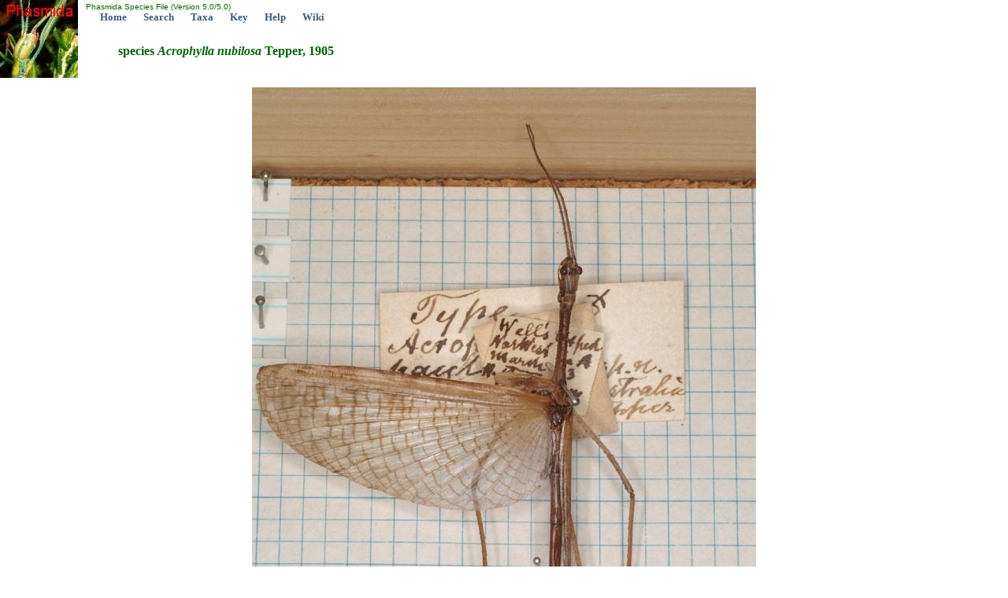

--- FILE ---
content_type: text/html; charset=utf-8
request_url: http://phasmida.archive.speciesfile.org/Common/basic/ShowImage.aspx?TaxonNameID=1201303&ImageID=181721
body_size: 5001
content:


<!DOCTYPE html PUBLIC "-//W3C//DTD XHTML 1.0 Transitional//EN" "http://www.w3.org/TR/xhtml1/DTD/xhtml1-transitional.dtd">
<html xmlns="http://www.w3.org/1999/xhtml">
<head>
	<!-- Copyright © 2007-2013 Illinois Natural History Survey and Orthopterists' Society -->
	<title>Show Image</title>
	<link rel="stylesheet" href="../styles/Standard.css" type="text/css" />
   <style type="text/css">
      #stickiesPanel
      {
         margin-top: 2em; 
         padding: 8px 0px 0px 0px; 
         overflow: auto; 
         border-top: solid 1px #CCC;
      }
      .imgBtn
      {
         border: solid 1px #ccc;
      }
      .cmpBtn
      {
         margin: 0 4px 0 4px;
      }
      .thumbBox
      {
         padding: 0; 
         margin: 0; 
         width: 320px;
         height: 204px;         
         display: table-cell; 
         vertical-align: middle; 
         text-align: center; 
         border: solid 2px #000; 
         margin-top: 8px;
      }
      .descLbl
      {
         text-align: center; 
         width: 324px;
         height: 2.75em;
         margin-top: 4px;
         font-size: x-small;
         overflow: hidden;
      }
      .cmpBtnBox
      {
         text-align: center; 
         font-size: 0px;
      }
      .window
      {
         padding: 4px 4px 4px 4px; 
         float: left; 
         border: solid 1px #CCC; 
         margin: 0px 8px 8px 0px;
      }
      .windowTitle
      {
         text-align: center; 
         width: 306px; 
         float: left;
      }
      .windowTitleSeparator
      {
         clear: both; 
         margin: 0; 
         padding: 0; 
         height: 4px;
      }
   </style>	

	
   <script src="../scripts/prototype-1.6.1.js" type="text/javascript"></script>
   <script type="text/javascript">
      var STICKIES_COOKIE_NAME = 'StickyImages';
      var STICKY_IMAGES_LIMIT = 12;
      
      var G$CurrImage = {"imgId":181721,"txnId":1201303,"desc":"male of synonym Acrophylla paula (holotype) "};
      var G$TaxaNames = [{"txnId":1201303,"name":"<i>Acrophylla</i> <i>nubilosa</i>"}];
      var G$StickyImages = [];
   </script>
   <script src="StickyImages.js" type="text/javascript"></script>
   
</head>
<body onload="load();">
	<form name="Form1" method="post" action="./ShowImage.aspx?TaxonNameID=1201303&amp;ImageID=181721" id="Form1">
<input type="hidden" name="__VIEWSTATE" id="__VIEWSTATE" value="/[base64]/[base64]/U3BlY2ltZW5JRD0xMDY0Nzk+U2hvdyBhbGwgaW1hZ2VzIGZvciB0aGlzIHNwZWNpbWVuPC9hPiZuYnNwOyZuYnNwOyZuYnNwOyZuYnNwOyZuYnNwOzxhIGhyZWY9Li4vc3BlY2ltZW4vU2hvd1NwZWNpbWVuLmFzcHg/[base64]" />

<input type="hidden" name="__VIEWSTATEGENERATOR" id="__VIEWSTATEGENERATOR" value="7FFE0198" />
		<span id="lblHeader"><table style="left: 0px; width: 100%; position: absolute; top: 0px; height: 99px"><tr><td width="99px" rowspan="2"><a href="/Common/entry/Login.aspx?Logo=1"><img alt="Click to login" title="Click to login" id="logo" border="0" style="z-index: 99; left: 0px; position: absolute; top: 0px" height="99" width="99" src="/HomePage/Phasmida/img_Logo/SiteLogo.jpg" /></a></td><td id="top" valign="top" align="left" height="15"><font face="arial" color="#006600" size="1">&nbsp;Phasmida Species File (Version 5.0/5.0)</font><br />&nbsp; &nbsp; &nbsp; &nbsp;<a href="/HomePage/Phasmida/HomePage.aspx" class="Navbar">Home</a>&nbsp; &nbsp; &nbsp; &nbsp;<a href="/Common/search/Search.aspx" class="Navbar">Search</a>&nbsp; &nbsp; &nbsp; &nbsp;<a href="/Common/basic/GetTaxonURL.aspx" class="Navbar">Taxa</a>&nbsp; &nbsp; &nbsp; &nbsp;<a href="/KeyEntry.aspx" class="Navbar">Key</a>&nbsp; &nbsp; &nbsp; &nbsp;<a href="http://help.speciesfile.org/index.php/SF/ShowImage" class="Navbar" target="_blank" id="ContextHelpLink">Help</a>&nbsp; &nbsp; &nbsp; &nbsp;<a href="http://help.speciesfile.org" class="Navbar" target="SFShelp">Wiki</a></td></tr></table><br /><br /><br /><br /><br /></span>
		<span id="lblHeading" class="Header"><h4>species <i>Acrophylla</i> <i>nubilosa</i> Tepper, 1905</h4></span>
		<br />
		<span id="lblEntryError" style="color:Firebrick;"></span>
		<table style="text-align: center; width: 100%">
			<tr>
				<td align="center">
					<span id="lbl_Hidden" style="color:Firebrick;"></span></td>
			</tr>
			<tr>
				<td><img id="Image1" src="../editImgSnd/GetThumb.aspx?ImageID=181721&amp;Width=640" align="middle" border="0" /></td>
			</tr>
			<tr>
				<td align="center">&nbsp;</td>
			</tr>
			<tr>
				<td align="center"><span id="lblImageData">male of synonym Acrophylla paula (holotype) <br /><small>Source: Paul Brock's photos, copyright SAM, Adelaide </small></span></td>
			</tr>
			<tr><td>&nbsp;</td></tr>
			<tr><td align="center"><span id="lblFullSize"><input type="button" value="See full size" onclick="window.open('../basic/PopImage.aspx?ImageID=181721&width=640&Full=1','','width=650,height=490,resizable=yes,scrollbars=yes');"</span>&nbsp;&nbsp;&nbsp;&nbsp;&nbsp;<input style="visibility: hidden" id="stickBtn" type="button" value="" onclick="stickBtnClick(); return false;" />&nbsp;&nbsp;&nbsp;<a href="ExplainImageCompare.aspx">Explain</a></td></tr>
			<tr>
			   <td align="center"><span id="lblLinks"><p><a href=ShowAllImages.aspx>Show all images for this taxon</a>&nbsp;&nbsp;&nbsp;&nbsp;&nbsp;<a href=ShowAllImages.aspx?SpecimenID=106479>Show all images for this specimen</a>&nbsp;&nbsp;&nbsp;&nbsp;&nbsp;<a href=../specimen/ShowSpecimen.aspx?SpecimenID=106479>Show specimen data</a></p></span></td>
			</tr>
		</table>

      <div id="stickiesPanel"></div>
      
		<span id="lblFooter"><hr /><table><tr><td width="5%"><a href="http://creativecommons.org/licenses/by-sa/4.0/" target="CC"><img alt="Creative Commons BY-SA" src="/Common/img_logo/CCby-sa80x15.png" /></a></td><td align="right">&nbsp; &nbsp; &nbsp; &nbsp;<a href="/HomePage/Phasmida/HomePage.aspx" class="Footer">Home</a>&nbsp; &nbsp; &nbsp; &nbsp;<a href="/Common/search/Search.aspx" class="Footer">Search</a>&nbsp; &nbsp; &nbsp; &nbsp;<a href="/Common/basic/GetTaxonURL.aspx" class="Footer">Taxa</a>&nbsp; &nbsp; &nbsp; &nbsp;<a href="/KeyEntry.aspx" class="Footer">Key</a>&nbsp; &nbsp; &nbsp; &nbsp;<a href="http://help.speciesfile.org/index.php/SF/ShowImage" class="Footer" target="_blank" id="ContextHelpLink">Help</a>&nbsp; &nbsp; &nbsp; &nbsp;<a href="http://help.speciesfile.org" class="Footer" target="SFShelp">Wiki</a>&nbsp; &nbsp; &nbsp; | &nbsp; &nbsp; &nbsp;<a href="#top" id="EndOfPage" class="Footer">Top of page</a></td></tr><tr><td class="smallgray" colspan="2">Copyright © 2026. &nbsp;Except where otherwise noted, content on this site is licensed under a Creative Commons Attribution-ShareAlike 4.0 International License.</td></tr></table><script>(function(i,s,o,g,r,a,m){i['GoogleAnalyticsObject']=r;i[r]=i[r]||function(){(i[r].q=i[r].q||[]).push(arguments)},i[r].l=1*new Date();a=s.createElement(o),m=s.getElementsByTagName(o)[0];a.async=1;a.src=g;m.parentNode.insertBefore(a,m)})(window,document,'script','//www.google-analytics.com/analytics.js','ga');ga('create', 'UA-8564791-1', 'auto');ga('send', 'pageview');</script></span>
	</form>
</body>
</html>


--- FILE ---
content_type: text/plain
request_url: https://www.google-analytics.com/j/collect?v=1&_v=j102&a=748708350&t=pageview&_s=1&dl=http%3A%2F%2Fphasmida.archive.speciesfile.org%2FCommon%2Fbasic%2FShowImage.aspx%3FTaxonNameID%3D1201303%26ImageID%3D181721&ul=en-us%40posix&dt=Show%20Image&sr=1280x720&vp=1280x720&_u=IEBAAEABAAAAACAAI~&jid=811442886&gjid=1187222196&cid=612149627.1769237337&tid=UA-8564791-1&_gid=2006070034.1769237337&_r=1&_slc=1&z=1306565199
body_size: -290
content:
2,cG-RFMQSJSBTP